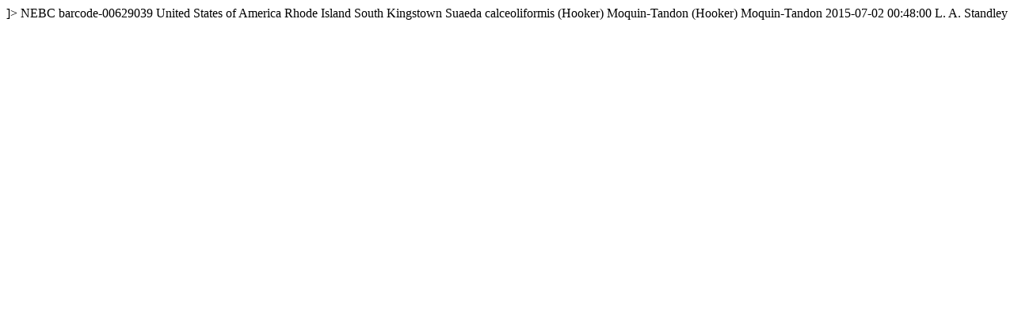

--- FILE ---
content_type: text/html
request_url: https://kiki.huh.harvard.edu/databases/rdfgen.php?uuid=ceb0befa-2a09-4ca1-96f5-66511c49381d
body_size: 721
content:
<?xml version="1.0" encoding="utf-8" ?>
<!DOCTYPE rdf:RDF [
  <!ENTITY xsd "http://www.w3.org/2001/XMLSchema#">
  <!ENTITY rdf "http://www.w3.org/1999/02/22-rdf-syntax-ns#">
]>
<?xml-stylesheet type="text/xsl" href="specimenstyle.xsl"?>
<!-- request: ceb0befa-2a09-4ca1-96f5-66511c49381d -->
<rdf:RDF
  xmlns:rdf="http://www.w3.org/1999/02/22-rdf-syntax-ns#"
  xmlns:rdfs="http://www.w3.org/2000/01/rdf-schema#"
  xmlns:dwc="http://rs.tdwg.org/dwc/terms/"
  xmlns:dwciri="http://rs.tdwg.org/dwc/iri/"
  xmlns:dcterms="http://purl.org/dc/terms/"
  >
<dwc:Occurrence rdf:about="http://purl.oclc.org/net/edu.harvard.huh/guid/uuid/ceb0befa-2a09-4ca1-96f5-66511c49381d" >
   <dwc:collectionCode>NEBC</dwc:collectionCode>
   <dwc:catalogNumber>barcode-00629039</dwc:catalogNumber>
   <dwc:country>United States of America</dwc:country>
   <dwc:stateProvince>Rhode Island</dwc:stateProvince>
   <dwc:locality>South Kingstown</dwc:locality>
   <dwc:scientificName>Suaeda calceoliformis (Hooker) Moquin-Tandon</dwc:scientificName>
   <dwc:scientificNameAuthorship>(Hooker) Moquin-Tandon</dwc:scientificNameAuthorship>
   <dcterms:modified>2015-07-02 00:48:00</dcterms:modified>
   <dwc:recordedBy>L. A. Standley</dwc:recordedBy>
   <dwciri:recordedBy rdf:resource="http://purl.oclc.org/net/edu.harvard.huh/guid/uuid/e09edee2-79d5-43c8-bf41-1e725d780a35" />
   <dcterms:references rdf:resource="http://kiki.huh.harvard.edu/databases/specimen_search.php?mode=details&amp;id=562708" />
</dwc:Occurrence>
</rdf:RDF>